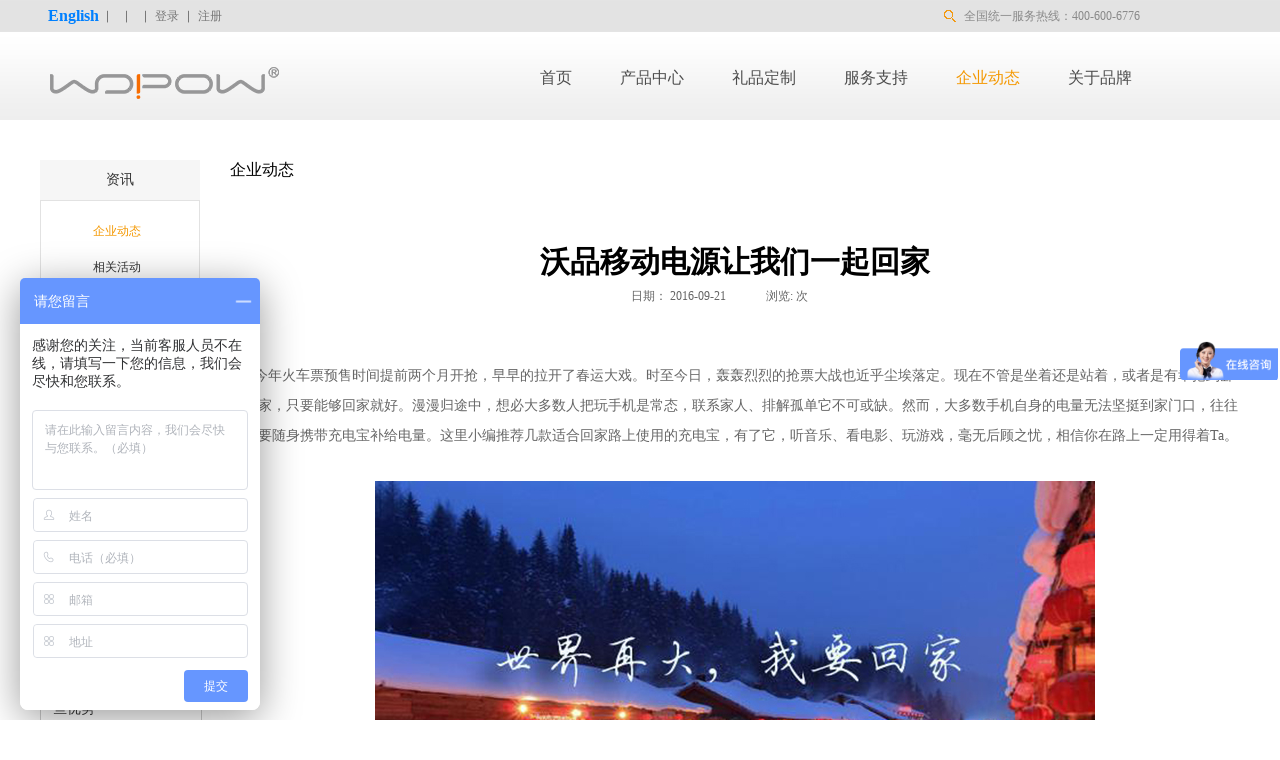

--- FILE ---
content_type: text/html;charset=utf-8
request_url: http://www.wopow.com/news_view.aspx?typeid=4&id=506&fid=t2:4:2
body_size: 11200
content:
<!DOCTYPE HTML PUBLIC "-//W3C//DTD HTML 4.01 Transitional//EN" "http://www.w3c.org/TR/1999/REC-html401-19991224/loose.dtd">


<html lang="zh-cn" xmlns="http://www.w3.org/1999/xhtml">
<head><title>
	沃品移动电源让我们一起回家 - 移动电源礼品定制 - 深圳市沃品科技有限公司
</title><meta name="keywords" content="沃品移动电源让我们一起回家,深圳市沃品科技有限公司"/><meta name="description" content="       今年火车票预售时间提前两个月开抢，早早的拉开了春运大戏。时至今日，轰轰烈烈的抢票大战也近乎尘埃落定。现在不管是坐着还是站着，或者是有幸抢到卧铺回家，只要能够回家就好。漫漫归途中，想必大多数人把玩手机是常态，联系家人、排解孤单它不可或缺。然而，大多数手机自身的电量无法坚挺到家门口，往往你需..."/><meta content="text/html; charset=utf-8" http-equiv="Content-Type" /><link id="css__news_view" rel="stylesheet" type="text/css" href="https://0.rc.xiniu.com/g3/M00/04/BE/CgAH6F24ctWAPP1BAABRUxoPJzY079.css?d=20191030010733" /><link rel="bookmark" href="/Images/logo.ico" /><link rel="shortcut icon" href="/Images/logo.ico" />
	
	<script type="text/javascript" > var _jtime=new Date();function jqload(){window.jLoad=new Date()-_jtime;}function jqerror(){window.jLoad=-1;}</script>
	<script type="text/javascript" src="https://1.rc.xiniu.com/js/jq/jqueryV173.js" onload="jqload()" onerror ="jqerror()" id ="jquery"></script>
	<script type="text/javascript" src="https://1.rc.xiniu.com/js/pb/1/Public.js"></script>	
	<script type="text/javascript" src="https://1.rc.xiniu.com/js/tl/swfobject_modified.js"></script>
	<script type="text/javascript" src="https://1.rc.xiniu.com/js/tl/swfobject.js"></script>
	 
</head>
<body class="news_view_body">
<form method="get" id="form1" name="form1" NavigateId="2" data-pid="02182182180145218210211210218014501982102080" data-mid="02080145218210211210218014501982102080">
<div class="aspNetHidden">
<input type="hidden" name="__VIEWSTATE" id="__VIEWSTATE" value="" />
</div>

        <div id="ea_h">
            <div class="top">
                <div class="t_t">

                    <div id="t_name" class="t_name">
                        <span name="_t_name1|" >全国统一服务热线：400-600-6776</span>
                        
                    </div>


                    <div id="xn_h_11_wrap" class="xn_h_11_wrap">
                        
                            <div class="xn_h_11_Search">
                                <div class="xn_h_11_Search_lb">
                                    <div class="xn_h_11_Search_img">
                                    </div>
                                    <div class="xn_h_11_Search_HVbox">
                                        <table cellspacing="0" cellpadding="0"  border="0"><tr>
<td>
<input name="xn_h_11_Search$tbSearch" type="text" value="搜索WOPOW产品" id="xn_h_11_Search_tbSearch" class="xn_h_11_Search_text" DefaultText="搜索WOPOW产品" onmousedown="if(this.value == &#39;搜索WOPOW产品&#39;){this.value = &#39;&#39;;}" onkeyup="ShoveEIMS3_OnKeyPress(event, &#39;img_xn_h_11_Search&#39;)" onkeydown="ShoveEIMS3_OnKeyDown(event)" onblur="if(this.value == &#39;&#39; || this.value == &#39;搜索WOPOW产品&#39;){this.value = &#39;搜索WOPOW产品&#39;;}" /></td>
<td><img id="img_xn_h_11_Search" border="0" src="https://0.rc.xiniu.com/g1/M00/69/C5/CgAGTFgQRt2AJgbgAABH8HcF5PE126.png" alt="深圳市沃品科技有限公司" LevelOneType="2" onclick="ShoveEIMS3_Transf(this,'search.aspx','xn_h_11_Search_tbSearch','xn_h_11_Search', true)" style="cursor:pointer;" /></td>
</tr></table>
<script type='text/javascript'>document.getElementById("xn_h_11_Search_tbSearch").onkeydown=function(event){ var e=event || window.Event; if(e.keyCode==13){ e.returnValue = false;if(e.preventDefault){ e.preventDefault(); }}}</script>

                                    </div>
                                </div>
                            </div>
                        
                    
                    </div>


                    <div class="top_link">  <a rel="nofollow" href="http://en.wopow.com/en"><span name="_top_link|" ><b><font size="3">English</font></b></span></a>
                    </div>


                    <div id="xn_h_12_wrap" class="xn_h_12_wrap">
                        
                         
                            <div id="EIMS_C_40000_Panel">
                                <ul id="EIMS_C_40000_Normall" class="xn_h_12_redlogin">
                                    <li id="EIMS_C_40000_normallName" class="xn_h_12_rlname"></li>
                                    <li id="EIMS_C_40000_normallName1" class="xn_h_12_rlname1"></li>
                                    <li class="xn_h_12_rllogin"><a href="login.aspx" rel="nofollow">登录</a></li>
                                    <li class="xn_h_12_rlreg"><a href="reg.aspx"rel="nofollow">注册</a></li>
                                </ul>
                                <ul id="EIMS_C_40000_Logined" class="xn_h_12_onlogin" style="display: none">
                                    <li class="xn_h_12_olwel"><span name="_onlogin1"> 欢迎您，</span></li>
                                    <li class="xn_h_12_olname"><span id="EIMS_C_40000_loginedName"></span></li>
                                    <li class="xn_h_12_oltc"><a id="EIMS_C_40000_loginout" href="javascript:void(0)">退出</a></li>
                                </ul> 
                            </div>
                            
                        
                        
                    </div>


                    <div id="t_logo" class="t_logo"> 
                        
                        <div id="ea_l"><h1><a href="/" target="_self"><img alt="流氓兔移动电源-深圳市沃品科技有限公司" src="https://0.rc.xiniu.com/g3/M00/02/E6/CgAH512yxlKAKDSdAAAPVHTI1AM582.png" /></a></h1></div>
                         
                        
                    </div>


                <div id="xn_h_30_wrap" class="xn_h_30_wrap">
                    
                    <div class="xn_h_30_inner">
                        <ul class="xn_h_30_cul">
                        
                            <li class="xn_h_30_cli">
                                <span class="xn_h_30_cname">
                                    <a href='products.aspx?TypeId=12&fid=t3:12:3'>移动电源系列</a>
                                </span>
                                <div id="xn_h_30_cont" class="xn_h_30_cont">
                                    <ul id="xn_h_30_ul" class="xn_h_30_ul">
                                    
                                    </ul>
                                </div>
                            </li>
                            
                            <li class="xn_h_30_cli">
                                <span class="xn_h_30_cname">
                                    <a href='products.aspx?TypeId=13&fid=t3:13:3'>充电器系列</a>
                                </span>
                                <div id="xn_h_30_cont" class="xn_h_30_cont">
                                    <ul id="xn_h_30_ul" class="xn_h_30_ul">
                                    
                                    </ul>
                                </div>
                            </li>
                            
                            <li class="xn_h_30_cli">
                                <span class="xn_h_30_cname">
                                    <a href='products.aspx?TypeId=11&fid=t3:11:3'>数据线系列</a>
                                </span>
                                <div id="xn_h_30_cont" class="xn_h_30_cont">
                                    <ul id="xn_h_30_ul" class="xn_h_30_ul">
                                    
                                    </ul>
                                </div>
                            </li>
                            
                            <li class="xn_h_30_cli">
                                <span class="xn_h_30_cname">
                                    <a href='products.aspx?TypeId=66&fid=t3:66:3'>耳机系列</a>
                                </span>
                                <div id="xn_h_30_cont" class="xn_h_30_cont">
                                    <ul id="xn_h_30_ul" class="xn_h_30_ul">
                                    
                                    </ul>
                                </div>
                            </li>
                            
                            <li class="xn_h_30_cli">
                                <span class="xn_h_30_cname">
                                    <a href='products.aspx?TypeId=65&fid=t3:65:3'>手机内置电池</a>
                                </span>
                                <div id="xn_h_30_cont" class="xn_h_30_cont">
                                    <ul id="xn_h_30_ul" class="xn_h_30_ul">
                                    
                                    </ul>
                                </div>
                            </li>
                            
                            <li class="xn_h_30_cli">
                                <span class="xn_h_30_cname">
                                    <a href='products.aspx?TypeId=67&fid=t3:67:3'>其他配件</a>
                                </span>
                                <div id="xn_h_30_cont" class="xn_h_30_cont">
                                    <ul id="xn_h_30_ul" class="xn_h_30_ul">
                                    
                                    </ul>
                                </div>
                            </li>
                            
                            <li class="xn_h_30_cli">
                                <span class="xn_h_30_cname">
                                    <a href='products.aspx?TypeId=10&fid=t3:10:3'>新品推荐</a>
                                </span>
                                <div id="xn_h_30_cont" class="xn_h_30_cont">
                                    <ul id="xn_h_30_ul" class="xn_h_30_ul">
                                    
                                    </ul>
                                </div>
                            </li>
                            
                        </ul>
                    </div>
                    
                    
                </div>

</div>
                
                <div id="ea_n">

                    <div id="xn_n_14_wrap" class="xn_n_14_wrap">
                    	
                        <div class="xn_n_14_wrap_main">
                            <ul id="xn_n_14_VMenu1" class="type1Ul type1Ul_n000">
<li id="type1Li_n0" level=0 index=0 class="xn_n_14_wrap_menu1"><a href="/" target="_self" >首页</a></li>
<li id="type1Li_n3" level=0 data_id="3" type="n" index=1 class="xn_n_14_wrap_menu1">
<a href="pro.aspx?FId=n3:3:3" target="_self"><span name="xn_n_14_VMenu1946076822|T_Navigates|Id|3|Name">产品中心</span></a><ul id="type1Ul_t301" style="display:none" class="type1Ul type1Ul_t301">
<li id="type1Li_t301_1" data_id="3_12" class="xn_n_14_wrap_menu2" type="t" index=1 level=1><a href="products.aspx?TypeId=12&FId=t3:12:3" target="_self"><span name="xn_n_14_VMenu11617763449|T_ProductTypes|Id|12|Name">移动电源系列</span></a>
</li>
<li id="type1Li_t301_2" data_id="3_13" class="xn_n_14_wrap_menu2" type="t" index=2 level=1><a href="products.aspx?TypeId=13&FId=t3:13:3" target="_self"><span name="xn_n_14_VMenu1472213215|T_ProductTypes|Id|13|Name">充电器系列</span></a>
</li>
<li id="type1Li_t301_3" data_id="3_11" class="xn_n_14_wrap_menu2" type="t" index=3 level=1><a href="products.aspx?TypeId=11&FId=t3:11:3" target="_self"><span name="xn_n_14_VMenu12109965632|T_ProductTypes|Id|11|Name">数据线系列</span></a>
</li>
<li id="type1Li_t301_4" data_id="3_66" class="xn_n_14_wrap_menu2" type="t" index=4 level=1><a href="products.aspx?TypeId=66&FId=t3:66:3" target="_self"><span name="xn_n_14_VMenu11110523136|T_ProductTypes|Id|66|Name">耳机系列</span></a>
</li>
<li id="type1Li_t301_5" data_id="3_65" class="xn_n_14_wrap_menu2" type="t" index=5 level=1><a href="products.aspx?TypeId=65&FId=t3:65:3" target="_self"><span name="xn_n_14_VMenu1385967866|T_ProductTypes|Id|65|Name">手机内置电池</span></a>
</li>
<li id="type1Li_t301_6" data_id="3_67" class="xn_n_14_wrap_menu2" type="t" index=6 level=1><a href="products.aspx?TypeId=67&FId=t3:67:3" target="_self"><span name="xn_n_14_VMenu180597287|T_ProductTypes|Id|67|Name">其他配件</span></a>
</li>
<li id="type1Li_t301_7" data_id="3_10" class="xn_n_14_wrap_menu2" type="t" index=7 level=1><a href="products.aspx?TypeId=10&FId=t3:10:3" target="_self"><span name="xn_n_14_VMenu146412365|T_ProductTypes|Id|10|Name">新品推荐</span></a>
</li>
</ul>
</li>
<li id="type1Li_n7" level=0 data_id="7" type="n" index=2 class="xn_n_14_wrap_menu1">
<a href="contact.aspx?TypeId=118&FId=t7:118:7" rel="nofollow" target="_self"><span name="xn_n_14_VMenu11151254592|T_Navigates|Id|7|Name">礼品定制</span></a><ul id="type1Ul_t701" style="display:none" class="type1Ul type1Ul_t701">
<li id="type1Li_t701_1" data_id="7_118" class="xn_n_14_wrap_menu2" type="t" index=1 level=1><a href="contact.aspx?TypeId=118&FId=t7:118:7" rel="nofollow" target="_self"><span name="xn_n_14_VMenu1266464166|T_NewsTypes|Id|118|Name">定制类别</span></a>
</li>
<li id="type1Li_t701_2" data_id="7_13" class="xn_n_14_wrap_menu2" type="t" index=2 level=1><a href="contact.aspx?TypeId=13&FId=t7:13:7" rel="nofollow" target="_self"><span name="xn_n_14_VMenu11561667066|T_NewsTypes|Id|13|Name">定制流程</span></a>
</li>
<li id="type1Li_t701_3" data_id="7_149" class="xn_n_14_wrap_menu2" type="t" index=3 level=1><a href="contact.aspx?TypeId=149&FId=t7:149:7" rel="nofollow" target="_self"><span name="xn_n_14_VMenu171047010|T_NewsTypes|Id|149|Name">代理加盟</span></a>
</li>
<li id="type1Li_t701_4" data_id="7_150" class="xn_n_14_wrap_menu2" type="t" index=4 level=1><a href="feedback.aspx" rel="nofollow" target="_self"><span name="xn_n_14_VMenu1248728682|T_NewsTypes|Id|150|Name">申请代理</span></a>
</li>
</ul>
</li>
<li id="type1Li_n30" level=0 data_id="30" type="n" index=3 class="xn_n_14_wrap_menu1">
<a href="help.aspx?TypeId=72&Id=363&FId=t30:72:30" rel="nofollow" target="_self"><span name="xn_n_14_VMenu1939147220|T_Navigates|Id|30|Name">服务支持</span></a><ul id="type1Ul_t3001" style="display:none" class="type1Ul type1Ul_t3001">
<li id="type1Li_t3001_1" data_id="30_78" class="xn_n_14_wrap_menu2" type="t" index=1 level=1><a href="news.aspx?TypeId=78&FId=t30:78:30" target="_self"><span name="xn_n_14_VMenu11658873268|T_NewsTypes|Id|78|Name">推荐产品</span></a>
</li>
<li id="type1Li_t3001_2" data_id="30_152" class="xn_n_14_wrap_menu2" type="t" index=2 level=1><a href="help.aspx?TypeId=152&Id=1142&FId=t30:152:30" rel="nofollow" target="_self"><span name="xn_n_14_VMenu11858765886|T_NewsTypes|Id|152|Name">防伪查询</span></a>
</li>
<li id="type1Li_t3001_3" data_id="30_151" class="xn_n_14_wrap_menu2" type="t" index=3 level=1><a href="help.aspx?TypeId=151&Id=363&FId=t30:151:30" rel="nofollow" target="_self"><span name="xn_n_14_VMenu11000491764|T_NewsTypes|Id|151|Name">售后服务</span></a>
</li>
<li id="type1Li_t3001_4" data_id="30_76" class="xn_n_14_wrap_menu2" type="t" index=4 level=1><a href="news.aspx?TypeId=76&FId=t30:76:30" target="_self"><span name="xn_n_14_VMenu1590806226|T_NewsTypes|Id|76|Name">在线购买</span></a>
</li>
<li id="type1Li_t3001_5" data_id="30_72" class="xn_n_14_wrap_menu2" type="t" index=5 level=1><a href="news.aspx?TypeId=72&FId=t30:72:30" target="_self"><span name="xn_n_14_VMenu12124707549|T_NewsTypes|Id|72|Name">服务</span></a>
</li>
<li id="type1Li_t3001_6" data_id="30_77" class="xn_n_14_wrap_menu2" type="t" index=6 level=1><a href="news.aspx?TypeId=77&FId=t30:77:30" target="_self"><span name="xn_n_14_VMenu11101812312|T_NewsTypes|Id|77|Name">WOPOW</span></a>
</li>
</ul>
</li>
<li id="type1Li_n2" level=0 data_id="2" type="n" index=4 class="xn_n_14_wrap_menu1">
<a href="news.aspx?FId=t2:2:2" target="_self"><span name="xn_n_14_VMenu11126082565|T_Navigates|Id|2|Name">企业动态</span></a><ul id="type1Ul_t201" style="display:none" class="type1Ul type1Ul_t201">
<li id="type1Li_t201_1" data_id="2_4" class="xn_n_14_wrap_menu2" type="t" index=1 level=1><a href="news.aspx?TypeId=4&FId=t2:4:2" target="_self"><span name="xn_n_14_VMenu1523719165|T_NewsTypes|Id|4|Name">企业动态</span></a>
</li>
<li id="type1Li_t201_2" data_id="2_5" class="xn_n_14_wrap_menu2" type="t" index=2 level=1><a href="news.aspx?TypeId=5&FId=t2:5:2" target="_self"><span name="xn_n_14_VMenu1278369152|T_NewsTypes|Id|5|Name">相关活动</span></a>
</li>
<li id="type1Li_t201_3" data_id="2_28" class="xn_n_14_wrap_menu2" type="t" index=3 level=1><a href="news.aspx?TypeId=28&FId=t2:28:2" target="_self"><span name="xn_n_14_VMenu1445834112|T_NewsTypes|Id|28|Name">产品介绍</span></a>
</li>
<li id="type1Li_t201_4" data_id="2_140" class="xn_n_14_wrap_menu2" type="t" index=4 level=1><a href="news.aspx?TypeId=140&FId=t2:140:2" target="_self"><span name="xn_n_14_VMenu1888859414|T_NewsTypes|Id|140|Name">网友试用</span></a>
</li>
<li id="type1Li_t201_5" data_id="2_142" class="xn_n_14_wrap_menu2" type="t" index=5 level=1><a href="news.aspx?TypeId=142&FId=t2:142:2" target="_self"><span name="xn_n_14_VMenu11677699571|T_NewsTypes|Id|142|Name">行业知识</span></a>
</li>
</ul>
</li>
<li id="type1Li_n1" level=0 data_id="1" type="n" index=5 class="xn_n_14_wrap_menu1">
<a href="about.aspx?TypeId=127&FId=t1:127:1" rel="nofollow" target="_self"><span name="xn_n_14_VMenu11488563084|T_Navigates|Id|1|Name">关于品牌</span></a><ul id="type1Ul_t101" style="display:none" class="type1Ul type1Ul_t101">
<li id="type1Li_t101_1" data_id="1_127" class="xn_n_14_wrap_menu2" type="t" index=1 level=1><a href="about.aspx?TypeId=127&FId=t1:127:1" rel="nofollow" target="_self"><span name="xn_n_14_VMenu11788335085|T_NewsTypes|Id|127|Name">企业介绍</span></a>
</li>
<li id="type1Li_t101_2" data_id="1_126" class="xn_n_14_wrap_menu2" type="t" index=2 level=1><a href="about.aspx?TypeId=126&FId=t1:126:1" rel="nofollow" target="_self"><span name="xn_n_14_VMenu11211365586|T_NewsTypes|Id|126|Name">品牌文化</span></a>
</li>
<li id="type1Li_t101_3" data_id="1_125" class="xn_n_14_wrap_menu2" type="t" index=3 level=1><a href="about.aspx?TypeId=125&FId=t1:125:1" rel="nofollow" target="_self"><span name="xn_n_14_VMenu1268025616|T_NewsTypes|Id|125|Name">品牌历程</span></a>
</li>
<li id="type1Li_t101_4" data_id="1_135" class="xn_n_14_wrap_menu2" type="t" index=4 level=1><a href="about.aspx?TypeId=135&FId=t1:135:1" rel="nofollow" target="_self"><span name="xn_n_14_VMenu1395711866|T_NewsTypes|Id|135|Name">联系我们</span></a>
</li>
</ul>
</li>
</ul>
<script type="text/javascript">var xn_n_14_VMenu1={normal:{class1:'xn_n_14_wrap_menu1',class2:'xn_n_14_wrap_menu2',class3:'xn_n_14_wrap_menu3',class4:'xn_n_14_wrap_menu4',class5:'xn_n_14_wrap_menu5',class6:'xn_n_14_wrap_menu6'},visited:{class1:'xn_n_14_wrap_menu1_2',class2:'xn_n_14_wrap_menu2_2',class3:'xn_n_14_wrap_menu3_2',class4:'xn_n_14_wrap_menu4_2',class5:'xn_n_14_wrap_menu5_2',class6:'xn_n_14_wrap_menu6_2',class6:'xn_n_14_wrap_menu6_2'},home:{defaultClass:'xn_n_14_wrap_menu1',visitedClass:'xn_n_14_wrap_menu1_2'},content:{defaultClass:'',visitedClass:'',focusClass:''},focus:{class1:'xn_n_14_wrap_menu1_cur',class2:'xn_n_14_wrap_menu2_cur',class3:'xn_n_14_wrap_menu3_cur',class4:'xn_n_14_wrap_menu4_cur',class5:'xn_n_14_wrap_menu5_cur',class6:'xn_n_14_wrap_menu6_cur'},beforeTag:{packUpClass:'',packDownClass:''},expendEffect:1,aniEffect:3,fIdParam:'FId',topUlId:'xn_n_14_VMenu1',homeLiId:'type1Li_n0'};xn_n_14_VMenu1.menu=new BaseControlMenu();xn_n_14_VMenu1.menu.Init('xn_n_14_VMenu1',xn_n_14_VMenu1);xn_n_14_VMenu1.menu.InitMenu('type1Ul_n000',xn_n_14_VMenu1);</script>
                        </div>
                    	
                        
                    </div>

</div>
                
            </div>
        </div>
        
  
<div id="ea_ba"></div>

  
        <div id="ea_c">
            <div class="n_main">
                <div class="n_content">
                    <div class="n_content_left">

                    <div class="about_left">
                        <span name="_about_left|"><p>资讯</p></span>
                    </div>


                        <div id="n_content_left_cnt" class="n_content_left_cnt">
                            <ul id="ShoveWebControl_VMenu2" class="left_typeUl left_typeUl_n000" style="display:none">
<ul id="left_typeUl_t200" class="left_typeUl left_typeUl_t200">
<li id="left_typeLi_t200_1" data_id="2_4" class="left_menu1" type="t" index=1 level=0><a href="news.aspx?TypeId=4&FId=t2:4:2" target="_self"><span name="ShoveWebControl_VMenu2391352493|T_NewsTypes|Id|4|Name">企业动态</span></a>
</li>
<li id="left_typeLi_t200_2" data_id="2_5" class="left_menu1" type="t" index=2 level=0><a href="news.aspx?TypeId=5&FId=t2:5:2" target="_self"><span name="ShoveWebControl_VMenu21423437732|T_NewsTypes|Id|5|Name">相关活动</span></a>
</li>
<li id="left_typeLi_t200_3" data_id="2_28" class="left_menu1" type="t" index=3 level=0><a href="news.aspx?TypeId=28&FId=t2:28:2" target="_self"><span name="ShoveWebControl_VMenu2524777540|T_NewsTypes|Id|28|Name">产品介绍</span></a>
</li>
<li id="left_typeLi_t200_4" data_id="2_140" class="left_menu1" type="t" index=4 level=0><a href="news.aspx?TypeId=140&FId=t2:140:2" target="_self"><span name="ShoveWebControl_VMenu21565620485|T_NewsTypes|Id|140|Name">网友试用</span></a>
</li>
<li id="left_typeLi_t200_5" data_id="2_142" class="left_menu1" type="t" index=5 level=0><a href="news.aspx?TypeId=142&FId=t2:142:2" target="_self"><span name="ShoveWebControl_VMenu22113943479|T_NewsTypes|Id|142|Name">行业知识</span></a>
</li>
</ul>
</ul>
<script type="text/javascript">var ShoveWebControl_VMenu2={normal:{class1:'left_menu1',class2:'left_menu2',class3:'left_menu3',class4:'left_menu4',class5:'left_menu5',class6:'left_menu6'},visited:{class1:'left_menu1_2',class2:'left_menu2_2',class3:'left_menu3_2',class4:'left_menu4_2',class5:'left_menu5_2',class6:'left_menu6_2',class6:'left_menu6_2'},home:{defaultClass:'nav_menu1',visitedClass:'nav_menu1_2'},content:{defaultClass:'',visitedClass:'',focusClass:''},focus:{class1:'left_menu1_cur',class2:'left_menu2_cur',class3:'left_menu3_cur',class4:'left_menu4_cur',class5:'left_menu5_cur',class6:'left_menu6_cur'},beforeTag:{packUpClass:'',packDownClass:''},expendEffect:1,aniEffect:2,fIdParam:'FId',topUlId:'ShoveWebControl_VMenu2'};ShoveWebControl_VMenu2.menu=new BaseControlMenu();ShoveWebControl_VMenu2.menu.Init('ShoveWebControl_VMenu2',ShoveWebControl_VMenu2);;</script>
							
                        </div>


  
                          <div id="xn_c_1_newswrap" class="xn_c_1_newswrap">
                              <div class="xn_c_1_tName" id="xn_c_1_tName">
                                  
                                      <span class="xn_c_1_tCName" name="_1_tCName">相关推荐</span>
                                  
                                  
                                      <span class="xn_c_1_tDashed" name="_1_tDashed">/</span>
                                  
                                  
                                      <span class="xn_c_1_tEName" name="_1_tEName">HOT NEWS</span>
                                  
                              </div>
                              <ul class="xn_c_1_content">
                                  
                                          <li class="xn_c_1_items">
                                              <div class="xn_c_1_title">
                                                  <a title='音乐不设线，运动不受限' href='news_view.aspx?TypeId=28&Id=1133&Fid=t2:28:2' target="_blank">音乐不设线，运动不受限</a>
                                              </div>
                                              <div class="xn_c_1_ptime">
                                                      <span class="xn_c_news_1_newsYear">
                                                          <span id='xn_c_1_Data_xn_c_news_1_newsYear_0'>2019</span>
                                                      </span>
                                                      <span class="xn_c_news_1_newsLine1">-</span>
                                                      <span class="xn_c_news_1_newsMonth">
                                                          <span id='xn_c_1_Data_xn_c_news_1_newsMonth_0'>09</span>
                                                          </span>
                                                      <span class="xn_c_news_1_newsLine2">-</span>
                                                      <span class="xn_c_news_1_newsDay">
                                                          <span id='xn_c_1_Data_xn_c_news_1_newsDay_0'>02</span>
                                                      </span>
                                                  </div>
                                          </li>
                                      
                                          <li class="xn_c_1_items">
                                              <div class="xn_c_1_title">
                                                  <a title='定做手机数据线时厂家要和客户沟通哪些事情？' href='news_view.aspx?TypeId=142&Id=1132&Fid=t2:142:2' target="_blank">定做手机数据线时厂家要和客户沟通哪些事情？</a>
                                              </div>
                                              <div class="xn_c_1_ptime">
                                                      <span class="xn_c_news_1_newsYear">
                                                          <span id='xn_c_1_Data_xn_c_news_1_newsYear_1'>2019</span>
                                                      </span>
                                                      <span class="xn_c_news_1_newsLine1">-</span>
                                                      <span class="xn_c_news_1_newsMonth">
                                                          <span id='xn_c_1_Data_xn_c_news_1_newsMonth_1'>08</span>
                                                          </span>
                                                      <span class="xn_c_news_1_newsLine2">-</span>
                                                      <span class="xn_c_news_1_newsDay">
                                                          <span id='xn_c_1_Data_xn_c_news_1_newsDay_1'>31</span>
                                                      </span>
                                                  </div>
                                          </li>
                                      
                                          <li class="xn_c_1_items">
                                              <div class="xn_c_1_title">
                                                  <a title='手游专用电池具有哪些优势' href='news_view.aspx?TypeId=142&Id=1131&Fid=t2:142:2' target="_blank">手游专用电池具有哪些优势</a>
                                              </div>
                                              <div class="xn_c_1_ptime">
                                                      <span class="xn_c_news_1_newsYear">
                                                          <span id='xn_c_1_Data_xn_c_news_1_newsYear_2'>2019</span>
                                                      </span>
                                                      <span class="xn_c_news_1_newsLine1">-</span>
                                                      <span class="xn_c_news_1_newsMonth">
                                                          <span id='xn_c_1_Data_xn_c_news_1_newsMonth_2'>08</span>
                                                          </span>
                                                      <span class="xn_c_news_1_newsLine2">-</span>
                                                      <span class="xn_c_news_1_newsDay">
                                                          <span id='xn_c_1_Data_xn_c_news_1_newsDay_2'>31</span>
                                                      </span>
                                                  </div>
                                          </li>
                                      
                                          <li class="xn_c_1_items">
                                              <div class="xn_c_1_title">
                                                  <a title='手游专用电池为什么被资深手游者所青睐' href='news_view.aspx?TypeId=142&Id=1130&Fid=t2:142:2' target="_blank">手游专用电池为什么被资深手游者所青睐</a>
                                              </div>
                                              <div class="xn_c_1_ptime">
                                                      <span class="xn_c_news_1_newsYear">
                                                          <span id='xn_c_1_Data_xn_c_news_1_newsYear_3'>2019</span>
                                                      </span>
                                                      <span class="xn_c_news_1_newsLine1">-</span>
                                                      <span class="xn_c_news_1_newsMonth">
                                                          <span id='xn_c_1_Data_xn_c_news_1_newsMonth_3'>08</span>
                                                          </span>
                                                      <span class="xn_c_news_1_newsLine2">-</span>
                                                      <span class="xn_c_news_1_newsDay">
                                                          <span id='xn_c_1_Data_xn_c_news_1_newsDay_3'>31</span>
                                                      </span>
                                                  </div>
                                          </li>
                                      
                                          <li class="xn_c_1_items">
                                              <div class="xn_c_1_title">
                                                  <a title='选择第三方苹果电池，到底值不值？' href='news_view.aspx?TypeId=142&Id=1129&Fid=t2:142:2' target="_blank">选择第三方苹果电池，到底值不值？</a>
                                              </div>
                                              <div class="xn_c_1_ptime">
                                                      <span class="xn_c_news_1_newsYear">
                                                          <span id='xn_c_1_Data_xn_c_news_1_newsYear_4'>2019</span>
                                                      </span>
                                                      <span class="xn_c_news_1_newsLine1">-</span>
                                                      <span class="xn_c_news_1_newsMonth">
                                                          <span id='xn_c_1_Data_xn_c_news_1_newsMonth_4'>08</span>
                                                          </span>
                                                      <span class="xn_c_news_1_newsLine2">-</span>
                                                      <span class="xn_c_news_1_newsDay">
                                                          <span id='xn_c_1_Data_xn_c_news_1_newsDay_4'>16</span>
                                                      </span>
                                                  </div>
                                          </li>
                                      
                                          <li class="xn_c_1_items">
                                              <div class="xn_c_1_title">
                                                  <a title='不管家用外出，一款好的移动电源都十分必要' href='news_view.aspx?TypeId=142&Id=1128&Fid=t2:142:2' target="_blank">不管家用外出，一款好的移动电源都十分必要</a>
                                              </div>
                                              <div class="xn_c_1_ptime">
                                                      <span class="xn_c_news_1_newsYear">
                                                          <span id='xn_c_1_Data_xn_c_news_1_newsYear_5'>2019</span>
                                                      </span>
                                                      <span class="xn_c_news_1_newsLine1">-</span>
                                                      <span class="xn_c_news_1_newsMonth">
                                                          <span id='xn_c_1_Data_xn_c_news_1_newsMonth_5'>08</span>
                                                          </span>
                                                      <span class="xn_c_news_1_newsLine2">-</span>
                                                      <span class="xn_c_news_1_newsDay">
                                                          <span id='xn_c_1_Data_xn_c_news_1_newsDay_5'>15</span>
                                                      </span>
                                                  </div>
                                          </li>
                                      
                              </ul>

                          </div>
  




</div>
                    <div class="n_content_right">
                        <div class="n_content_right_name">

                            <div id="n_content_right_name_l" class="n_content_right_name_l">
                                <span class="n_content_right_name_l1">
                                    
                                    <span name="16">News</span>
                                    
                                </span>                               
                                <span class="n_content_right_name_l2">
                                    
                                    <span name="typename1" class="typename1">
                                        <span id='ShoveWebControl_Text1'>企业动态</span>  
                                    </span>   
                                              
                                </span>                
								
                            </div>

</div>
                        <div class="n_content_right_m">

<div id="news_view_head" class="news_view_head">
    <div class="news_view_title">
        <h1 style="font-size: inherit;"><span id='ShoveWebControl_Text2'>沃品移动电源让我们一起回家</span></h1>
    </div>
    <div class="news_view_date">
        <span class="news_view_date1">日期：</span>
        <span id='ShoveWebControl_Text3'>2016-09-21</span>
    </div>
    <div class="news_view_click">
        <span class="news_view_date1">浏览:</span>
        <span id='ShoveWebControl_Text5'>355</span><script type='text/javascript'>var cvc=$('#ShoveWebControl_Text5');cvc.hide();AjaxMethod('Common','UpdateClickCount',{field:'ClickCount',nid:-1,tid:10010,id:506},function(data){cvc.text(data);cvc.show();});</script>次
    </div>
    
</div>


<div id="news_view" class="news_view">
    <span id='ShoveWebControl_Text4'><p> </p><p>      今年火车票预售时间提前两个月开抢，早早的拉开了春运大戏。时至今日，轰轰烈烈的抢票大战也近乎尘埃落定。现在不管是坐着还是站着，或者是有幸抢到卧铺回家，只要能够回家就好。漫漫归途中，想必大多数人把玩手机是常态，联系家人、排解孤单它不可或缺。然而，大多数手机自身的电量无法坚挺到家门口，往往你需要随身携带充电宝补给电量。这里小编推荐几款适合回家路上使用的充电宝，有了它，听音乐、看电影、玩游戏，毫无后顾之忧，相信你在路上一定用得着Ta。</p><p style="text-align: center;"><br/><img title="沃品移动电源让我们一起回家" style="max-width: 100%;" alt="沃品移动电源让我们一起回家" src="https://0.rc.xiniu.com/g1/M00/5C/54/CgAGTFfh7teACOHgAALVVhRqEtw921.jpg"/> </p><p><br/> 　　<strong>【WIFI充电宝 娱乐王PG005】</strong> </p><p>	　　如果用一个特质鲜明的词定义<a style="color: rgb(0, 0, 0); text-decoration: underline;" href="http://www.wopow.com/prod_view.aspx?TypeId=12&Id=201" target="_self"><span style="color: rgb(0, 0, 0);"><strong>沃品PG005</strong></span></a>，那就是“跨界”。Ta不仅仅是一款拥有5200mAh锂电芯的充电宝，而且是一款支持无线路由、无线存储、读卡器多种功能的复合型电子利器，横跨电源、路由、存储三大领域。</p><p>	　　·手机流量不够?欠费停机?那都不是个事，插上3G上网卡，Ta随即发射WIFI信号，上网触手可得。</p><p>	　　·回家路程太远?旅途信号不好?没关系，统统连上Ta，U盘和存储卡上的电影、音乐可高速上传下载齐分享，再也不怕孤单。</p><p>	　　·电影看完了?音乐听燥了?肿么办，一起连上Ta，组建小型局域网，开展小组游戏，有Ta在，乐趣在。</p><p style="text-align: center;"><br/><img title="沃品移动电源让我们一起回家" style="max-width: 100%;" alt="沃品移动电源让我们一起回家" src="https://0.rc.xiniu.com/g1/M00/5C/54/CgAGTFfh7tmAQOjZAAVg5aJ7GGw966.jpg"/> </p><p><br/> 　　<strong>【精致旅程 时尚之星PD504】</strong> </p><p>	　　<a style="color: rgb(0, 0, 0); text-decoration: underline;" href="http://www.wopow.com/prod_view.aspx?TypeId=12&Id=368" target="_self"><span style="color: rgb(0, 0, 0);"><strong>沃品PD504</strong></span></a>秉承家族的一贯风格，独家设计，选料上乘，做工精良。Ta配有一颗宝石蓝圆形指示灯，视觉感受上很清新，触感极为柔滑。在产品工程设计上，Ta增加了更多的内核技术含量，具备过充、过放、过压、过流、过温、过功率、短路、漏电保护功能，有效保障您的使用安全。外观设计上精益求精，符合RCF人机工程学构造，优雅大气。对于每个力求精致旅程的人来说，Ta值得你拥有!</p><p style="text-align: left;"><br/></p><p style="text-align: center;"><img title="沃品移动电源让我们一起回家" style="max-width: 100%;" alt="沃品移动电源让我们一起回家" src="https://0.rc.xiniu.com/g1/M00/5C/54/CgAGTFfh7tuANtA3AAVZaYtsy-k394.jpg"/> </p><p style="text-align: left;"><br/>　　<strong>【从南到北 PD608全程助力续航】</strong> </p><p>	　　<a style="color: rgb(0, 0, 0); text-decoration: underline;" href="http://www.wopow.com/prod_view.aspx?TypeId=12&Id=210" target="_self"><span style="color: rgb(0, 0, 0);"><strong>沃品PD608</strong></span></a>不仅是国内唯一的铝合金+苹果陶瓷料强化版大容量移动电源(两万毫安级别)，也是国内唯一配置4枚全铜镀镍USB接口的移动电源，四枚USB输出接口分别为1A/1A/2.1A/2.4A(2.4A目前在国内是最高的输出流量)。回家路途遥远，没有一个足量的充电宝陪伴，手机饥肠辘辘也难以支撑到家，有了Ta再漫长的旅途也不会孤单寂寞。此外，沃品Ta可以支持四台设备(或4人)同时使用充电，手机、平板、数码设备一起搞定!</p><p style="text-align: center;"><img title="沃品移动电源让我们一起回家" style="max-width: 100%;" alt="沃品移动电源让我们一起回家" src="https://0.rc.xiniu.com/g1/M00/5C/54/CgAGTFfh7tyAJph9AARJpHBiZ1U017.jpg"/> </p><p><br/>　　安心回家路，沃品与您一路相伴!更多安心充电宝请进入产品中心查询。</p><p> </p><p> </p></span>
    <div class="news_view_cle1"></div>
    
</div>


<div id="news_view_sx" class="news_view_sx">
    
    <div id="EIMS_C_3_1_ShowInfo" style="COLOR: red"></div>
    <div id="EIMS_C_3_1_box_div">
        <span id="EIMS_C_3_1_Upli" class="EIMS_C_3_1_page">上一篇：
            <a href="/news_view.aspx?typeid=4&id=524&fid=t2:4:2" id="EIMS_C_3_1_Up" title="『岂止于薄』——沃品商务移动电源S8震撼上市（一）"><span id="EIMS_C_3_1_UpNew">『岂止于薄』——沃品商务移动电源S8震撼上市（一）</span></a></span>
        <span id="EIMS_C_3_1_Downli" class="EIMS_C_3_1_page">下一篇：<a href="/news_view.aspx?typeid=4&id=499&fid=t2:4:2" id="EIMS_C_3_1_Down" title="沃品移动电源礼品定制 个性之选"><span id="EIMS_C_3_1_DownNew">沃品移动电源礼品定制 个性之选</span></a> 
        </span>
    </div>
    
    
    
</div>

                            <div class="news_view_foot">
                            </div>
                        </div>
                    </div>
                    <div class="clear"></div>
                    
                    
                    
                    
                </div>
            </div>
        </div>
        
        <div id="ea_b">
            <div class="foot">
                <div class="foot_c">
                    
                        <div id="xn_f_33_wrap" class="xn_f_33_wrap">
                            
                            <div class="xn_f_33_headbox">
                                <span class="xn_f_33_cnName"> 
                                     
                                    <span name="_xn_f_33_cnName">Help center</span> 
                                      
                                </span> 
                                <span class="xn_f_33_onLine"> 
                                     
                                    <span name="_xn_f_33_onLine">/</span> 
                                     
                                </span> 
                                <span class="xn_f_33_enName"> 
                                     
                                    <span name="_xn_f_33_enName">帮助中心</span> 
                                      
                                </span>
                            </div>
                            <div class="xn_f_33_conbox">
                                <ul id="xn_f_33_conul" class="xn_f_33_conul">
                                    
                                            <li class="xn_f_33_conli">
                                                <dl class="xn_f_33_contype">
                                                    <dd class="xn_f_33_condd">
                                                        <span>推荐产品</span>
                                                    </dd>
                                                </dl>
                                                <dl class="xn_f_33_condl">
                                                    
                                                            <dd class="xn_f_33_condd">
                                                                <a rel="nofollow" href='http://www.wopow.com/products.aspx?TypeId=10&fid=t' target="_blank">MAX精品系列</a>
                                                            </dd>
                                                        
                                                            <dd class="xn_f_33_condd">
                                                                <a rel="nofollow" href='http://www.wopow.com/products.aspx?TypeId=66&FId=t' target="_blank">耳机系列</a>
                                                            </dd>
                                                        
                                                            <dd class="xn_f_33_condd">
                                                                <a rel="nofollow" href='prod_view.aspx?TypeId=65&Id=805&FId=t3:65:3' target="_blank">苹果火狐系列</a>
                                                            </dd>
                                                        
                                                </dl>
                                            </li>
                                        
                                            <li class="xn_f_33_conli">
                                                <dl class="xn_f_33_contype">
                                                    <dd class="xn_f_33_condd">
                                                        <span>在线购买</span>
                                                    </dd>
                                                </dl>
                                                <dl class="xn_f_33_condl">
                                                    
                                                            <dd class="xn_f_33_condd">
                                                                <a rel="nofollow" href='https://szwopow.1688.com/' target="_blank">阿里巴巴</a>
                                                            </dd>
                                                        
                                                            <dd class="xn_f_33_condd">
                                                                <a rel="nofollow" href='https://wopow.taobao.com' target="_blank">淘宝</a>
                                                            </dd>
                                                        
                                                            <dd class="xn_f_33_condd">
                                                                <a rel="nofollow" href='http://wopow.jd.com/' target="_blank">京东商城</a>
                                                            </dd>
                                                        
                                                </dl>
                                            </li>
                                        
                                            <li class="xn_f_33_conli">
                                                <dl class="xn_f_33_contype">
                                                    <dd class="xn_f_33_condd">
                                                        <span>服务</span>
                                                    </dd>
                                                </dl>
                                                <dl class="xn_f_33_condl">
                                                    
                                                            <dd class="xn_f_33_condd">
                                                                <a rel="nofollow" href='help.aspx?TypeId=151&Id=363&FId=t30:151:30' target="_blank">售后服务</a>
                                                            </dd>
                                                        
                                                            <dd class="xn_f_33_condd">
                                                                <a rel="nofollow" href='help.aspx?TypeId=152&Id=1142&FId=t30:152:30' target="_blank">防伪查询</a>
                                                            </dd>
                                                        
                                                </dl>
                                            </li>
                                        
                                            <li class="xn_f_33_conli">
                                                <dl class="xn_f_33_contype">
                                                    <dd class="xn_f_33_condd">
                                                        <span>WOPOW</span>
                                                    </dd>
                                                </dl>
                                                <dl class="xn_f_33_condl">
                                                    
                                                            <dd class="xn_f_33_condd">
                                                                <a rel="nofollow" href='about.aspx?TypeId=127&FId=t1:127:1' target="_blank">关于品牌</a>
                                                            </dd>
                                                        
                                                            <dd class="xn_f_33_condd">
                                                                <a rel="nofollow" href='news.aspx' target="_blank">资讯</a>
                                                            </dd>
                                                        
                                                            <dd class="xn_f_33_condd">
                                                                <a rel="nofollow" href='about.aspx?TypeId=135&FId=t1:135:1' target="_blank">联系我们</a>
                                                            </dd>
                                                        
                                                </dl>
                                            </li>
                                                                                
                                </ul>
                            </div>
                            
                            
                        </div>
                    
                    
                        <div class="foot_box1">
                            <div class="foot_box1_l">
                                
                               
                                
                            </div>
                            <div class="foot_box1_r">
                                <div class="foot_box1_t">
                                    <div class="foot_box1_t1">
                                        <span name="_foot_box1_t1|" >400-600-6776</span>
                                    </div>
                                    <div class="foot_box1_t2">
                                        
                                        <span name="_foot_box1_t2|">全国统一热线</span>
                                        
                                    </div>
                                </div>
                                <div class="foot_box1_b">
                                    <div class="foot_box1_b1">
                                        <span name="_foot_box1_b1|" >在线客服</span>
                                    </div>
                                    <div class="foot_box1_b2">
                                        <span name="_foot_box1_b2|" >周一至周五：上午 08：30-12:00</span>
                                    </div>
                                    <div class="foot_box1_b3">
                                        <span name="_foot_box1_b3|" >下午 13:30-18:00</span>
                                    </div>
                                </div>
                            </div>
                        </div>
                    
                                  
                    
                                        <div class="xn_f_2_warp" id="xn_f_2_warp">
                                            
                                            <div class="xn_f_2_box">
                                                
                                                        <div id="xn_f_2_Data1_xn_f_2_row_0" class="xn_f_2_clas1"><p><br/></p><script type="text/javascript">var cnzz_protocol = (("https:" == document.location.protocol) ? " https://" : " http://");document.write(unescape("%3Cspan id='cnzz_stat_icon_1260087710'%3E%3C/span%3E%3Cscript src='" + cnzz_protocol + "s4.cnzz.com/z_stat.php%3Fid%3D1260087710%26show%3Dpic' type='text/javascript'%3E%3C/script%3E"));</script></div>
                                                    
                                            </div>
                                            
                                        </div>
                    
                    
<div style="width:300px;position: absolute;top: 323px;left: 427px;">
    <a target="_blank" href="http://www.beian.gov.cn/portal/registerSystemInfo?recordcode=44030602001197" style="display:inline-block;text-decoration:none;height:20px;line-height:20px;"><img src="https://0.rc.xiniu.com/g2/M00/43/51/CgAGe1oqYMeAE4LIAABLOOn9ZJA344.png" style="float:left;" alt="公安备案" title="公安备案"/>
    <p style="float:left;height:20px;line-height:20px;margin: 0px 0px 0px 5px; color:#fff;">
        粤公网安备 44030602001197号
    </p></a>
</div> 
                                                              
                                        <div id="foot_copy" class="foot_copy">
                                            <div class="foot_copy_name">
                                                <span name="_foot_copy1|">Copyright &copy;2005 - 2013 深圳市沃品科技有限公司</span>
                                            </div>
                                            <div class="foot_copy_ba">
                                                <a href="https://beian.miit.gov.cn" target="_blank" rel="nofollow">
                                                    <span name="_foot_copy2|" >粤ICP备12030869号</span>
                                                </a>
                                            </div>
<div class="foot_copy_ba"><a href="/siteMap.html" class="foot_copy_map" target="_blank">&nbsp;&nbsp;网站地图</a></div>
                                            
                                        
  <div class="foot_copy_ba"><span class="xn_brand">犀牛云提供企业云服务</span></div> </div>
                    
                    
                        <div class="foot_link">
                            <a rel="nofollow" href="solution.aspx?TypeId=134&FId=t25:134:25">
                                
                                <span name="_foot_link1|">隐私政策</span>
                                
                            </a>
                            <a href="help.aspx?FId=n30:30:30">
                                
                                <span name="_foot_link2|">服务中心</span>
                                
                            </a>
                            
                            <a rel="nofollow" href="solution.aspx?TypeId=123&FId=t25:123:25">
                                
                                <span name="_foot_link4|">营销网络</span>
                                
                            </a>
                            <a rel="nofollow" href="about.aspx?TypeId=135&FId=t1:135:1">
                                
                                <span name="_foot_link5|">联系我们</span>
                                
                            </a>
                        </div>
                    
                </div>
            </div>
        </div>        
        
<div id="ea_m"></div>


<div id="ea_wj"></div>


<div id="ea_pi"></div>

  <input type="hidden" id="pageId" value="11" />
  <script id="js__news_view" type="text/javascript" src="https://0.rc.xiniu.com/g1/M00/3D/33/CgAGS12K_9aAHkynAAAK8vTQ0Qc6953.js?d=20190925093114" ></script>

<script type='text/javascript'>(function(){var k=new Date,f=null,h=function(){window.acessFinish=new Date-k};window.addEventListener?window.addEventListener('load',h):window.attachEvent&&window.attachEvent('onload',h);var f=setTimeout(function(){f&&clearTimeout(f);var b=document.location.href,a;a=/\.html|.htm/.test(document.location.href)?document.forms[0].getAttribute('Page'):'';var c=window.document.referrer,b='/Admin/Access/Load.ashx?req\x3d'+d(b);a&&(b+='\x26f\x3d'+d(a));a=d(c);if(3200<a.length){var e=c.indexOf('?');0<e&&(a=d(c.substr(0,e)))}b+='\x26ref\x3d'+a+'\x26sw\x3d'+screen.width+'\x26sh\x3d'+screen.height;b+='\x26cs\x3d'+(window.jLoad?window.jLoad:-1);b+='\x26_t\x3d'+Math.random();b+='\x26ht\x3d'+d(('https:'==document.location.protocol?'https://':'http://')+document.domain);'off'==sessionStorage.getItem('cookie')&&(b+='\x26ck\x3doff');$?$.getScript(b):(c=document.createElement('script'),c.src=b,document.body.appendChild(c))},3E3),g=null,d=function(b){if(!b)return b;if(!g){g={};for(var a=0;10>a;a++)g[String.fromCharCode(97+a)]='0'+a.toString();for(a=10;26>a;a++)g[String.fromCharCode(97+a)]=a.toString()}for(var c='',e,d,f=b.length,a=0;a<f;a++)e=b.charAt(a),c=(d=g[e])?c+('x'+d):c+e;return encodeURIComponent(c).replace(/%/g,'x50').replace(/\./g,'x51')}})();</script><script type='text/javascript'>(function(){var c,a=document.createElement('script');a.src='https://zz.bdstatic.com/linksubmit/push.js',c=document.getElementsByTagName('script')[0],c.parentNode.insertBefore(a,c)})();</script><span id='baiduContainer' style='display:none'>&nbsp;&nbsp;<script>
var _hmt = _hmt || [];
(function() {
  var hm = document.createElement("script");
  hm.src = "//hm.baidu.com/hm.js?e3747ff4996778112dab8c3f90b48a45";
  var s = document.getElementsByTagName("script")[0]; 
  s.parentNode.insertBefore(hm, s);
})();
</script></span></form>
<script type="text/javascript">
var _bdhmProtocol = (("https:" == document.location.protocol) ? " https://" : " http://");
document.write(unescape("%3Cscript src='" + _bdhmProtocol + "hm.baidu.com/h.js%3F4d019c4580077cb42515573dcd3f85cc' type='text/javascript'%3E%3C/script%3E"));
</script>
</body>
</html>



--- FILE ---
content_type: text/css
request_url: https://0.rc.xiniu.com/g3/M00/04/BE/CgAH6F24ctWAPP1BAABRUxoPJzY079.css?d=20191030010733
body_size: 20646
content:
/*public*/
/* Public */
@charset "utf-8";

html, body, div, p, ul, ol, li, dl, dt, dd, h1, h2, h3, h4, h5, h6, form, input, select, button, textarea, iframe, table, th, td {margin: 0; padding: 0; }
img { border: 0 none; vertical-align: top; }
ul,li,dl,dd,dt { list-style-type: none; }
i,em,cite { font-style: normal; }
body {  -webkit-text-size-adjust:none; /* 谷歌不支持12px以下字号 */ font-family:"微软雅黑";}
a{ text-decoration: none; }
.clear,.cle {clear:both;}
a,area { blr:expression(this.onFocus=this.blur()) }   /*  去掉IE下链接虚线框 */
a:focus { outline: none; }    /* 去掉火狐下链接虚线框 */
/* end_Public */
/*public*//*ea_h*/
/* t_name */
.t_name{width:auto;height:32px;line-height:32px;font-size:12px; color:#8a8a8a;float:right;text-align:right;}
.t_name>span{margin-right:100px;}
ins#nb_icon_wrap{display: none !important;}
/* end_t_name */
/*xn_h_11_wrap*/
.xn_h_11_wrap{width:12px;height:14px;padding:9px 0;float:right;margin-right:8px;}
.xn_h_11_Search{width:auto;height:14px;}
.xn_h_11_Search_lb{height:14px;position:relative;cursor:pointer;}
.xn_h_11_Search_img{width:12px;height:14px;background:url(https://0.rc.xiniu.com/g1/M00/5B/9A/CgAGTFfgp96ASRdhAAA6lOv52WM178.png) left center no-repeat;}
.xn_h_11_Search_HVbox{width:130px;height:20px;font-size:12px;line-height:20px;margin-top:-4px;color:#8a8a8a;text-align:center;display:none;position:absolute;top:0px;right:18px;background:transparent;border:1px solid #999;z-index:999;}
.xn_h_11_Search_text{width:170PX;height:20px;line-height:20px;border:0px; background-color:#fff; color:#8a8a8a;text-indent:10px;outline:none;font-size:12px;}
#img_xn_h_11_Search{width:30px;height:20px;}
/*end_xn_h_11_wrap*/
/*xn_h_12_wrap*/
.xn_h_12_wrap{width: auto; height:32px;line-height:32px;float:left;font-size:12px;color:#787878;}
.xn_h_12_wrap a{font-size:12px;color:#787878;}
.xn_h_12_wrap a:hover{color:#f49800;}
.xn_h_12_redlogin{width:auto; height:32px; line-height: 32px;}
.xn_h_12_redlogin li{ height:32px;float: left;padding:0 9px 0 10px;background:url(https://1.rc.xiniu.com/rc/Heads/22000/images/xn_h_12_redlogin.png?d=20160629164238623) no-repeat left center;}
.xn_h_12_onlogin{width:auto; height:32px; line-height: 32px;}
.xn_h_12_onlogin li{width:auto; height:32px;float: left;padding:0 9px 0 10px;background:url(https://1.rc.xiniu.com/rc/Heads/22000/images/xn_h_12_redlogin.png?d=20160629164238623) no-repeat left center;}
/*end_xn_h_12_wrap*/
/* t_logo */
.t_logo{ position:absolute; top:61px; left:0px;}
.t_logo img{ width:234px; height:45px; border:0px;margin: 0 7px;}
#ea_l{position:relative;top:0px;left:0px;width:234px;height:45px;}
/* end_t_logo */
/*xn_h_30_wrap*/
.xn_h_30_wrap{width:auto;height:600px;position:absolute;top:120px;left:0;display:none !important;}
.index_body .xn_h_30_wrap{display:inline-block;}
.xn_h_30_inner{height:516px;width:251px;background:url(https://1.rc.xiniu.com/rc/Heads/22000/images/xn_h_30_wrap.png?d=20160629164238623) repeat left top;}
.xn_h_30_cli:first-child{padding-top:26px;}
.xn_h_30_cli{width:100%;height:37px;margin-bottom:5px;}
.xn_h_30_cname{height:37px; line-height:37px;font-size:16px; color:#fff;display:block;padding:0 48px 0 39px;background:url(https://1.rc.xiniu.com/rc/Heads/22000/images/xn_h_30_cli.png?d=20160629164238623) no-repeat 203px center;}
.xn_h_30_cname a{color:#fff;}
.xn_h_30_cli:hover .xn_h_30_cname{background-color:#f49800;}
.xn_h_30_cont{width:955px;/*height:514px;*/height:0;overflow:hidden;position:absolute;left:251px;top:0;z-index:33;background:url(https://1.rc.xiniu.com/rc/Heads/22000/images/xn_h_30_cont.png?d=20160629164238623) no-repeat center;}
.xn_h_30_ul{width:900px;height:497px;overflow:hidden;padding:25px 18px 0 37px;}
.xn_h_30_li{width:297px;height:37px;height:37px;overflow:hidden;float:left;margin-bottom:45px;}
/*.xn_h_30_cli:first-child .xn_h_30_cont{height:522px;}*/
.xn_h_30_img{width:25px;height:37px;overflow:hidden;float:left;}
.xn_h_30_img img{width:100%;height:100%;border:0;display:block;}
.xn_h_30_ft{height:37px;width:272px;overflow:hidden;float:left;}
.xn_h_30_title{height:37px;line-height:37px;overflow:hidden;text-align:left;}
.xn_h_30_title a{font-size:14px; color:#000;}
.xn_h_30_title a:hover{color:#f49800;}
.xn_h_30_pricebox{height:30px;line-height:30px;overflow:hidden;text-align:center;display:none;}
.xn_h_30_mkp{height:30px;display:block;font-size:12px;color:#F00;display:none;}
.xn_h_30_time,.xn_h_30_intro,.xn_h_30_mbp,.xn_h_30_more{display:none;}
/*end_xn_h_30_wrap*/
/*xn_n_14_wrap*/
.xn_n_14_wrap{position: relative;height:84px;width:1200px;margin:0 auto;text-align:center;}
.xn_n_14_wrap_main{margin:0 auto;width:auto;height:84px;display:inline-block;*display:inline;*zoom:1;margin-left:500px;line-height:84px;width: 700px;}
.xn_n_14_wrap_main>ul>li{float:left;margin-right:48px;width:auto;display:inline-block;*display:inline;*zoom:1;font-size:16px;line-height:84px;position: relative;}
.xn_n_14_wrap_menu1 a{color:#4d4d4d;}
.xn_n_14_wrap_menu1_cur a,.xn_n_14_wrap_main>ul>li>a:hover{color:#f49800;}
#type1Li_n7>ul{display:none !important;}
#type1Li_n30>ul{position:absolute;width: 150px;background: #fff;opacity: 0.7;left: 50%;margin-left: -75px;}
#type1Li_n30>ul>li{height: 40px;line-height: 40px;}
#type1Li_n30>ul>li>a{color: #333;font-size: 14px;}
#type1Li_n30>ul>li>a:hover{color:#f49800;}
#type1Li_n2>ul{display:none !important;}
#type1Li_n1>ul{position:absolute;width: 150px;background: #fff;opacity: 0.7;left: 50%;margin-left: -75px;}
#type1Li_n1>ul>li{height: 40px;line-height: 40px;}
#type1Li_n1>ul>li>a{color: #333;font-size: 14px;}
#type1Li_n1>ul>li>a:hover{color:#f49800;}
#type1Li_n3>ul{position:absolute;width: 150px;background: #fff;opacity: 0.7;left: 50%;margin-left: -75px;}
#type1Li_n3>ul>li{height: 40px;line-height: 40px;}
#type1Li_n3>ul>li>a{color: #333;font-size: 14px;}
#type1Li_n3>ul>li>a:hover{color:#f49800;}
#type1Li_t3001_1{display:none;}
#type1Li_t3001_2{/*display:none;*/}
#type1Li_t3001_4{display:none;}
#type1Li_t3001_5{display:none;}
#type1Li_t3001_6{display:none;}
/*end_xn_n_14_wrap*/
/*top*/
.top{ width: 100%; z-index:99; position:relative; background: url(https://1.rc.xiniu.com/rc/Heads/22000/images/top.jpg?d=20160629164238623) repeat-x left top;min-width:1200px;}
.t_t{position:relative; z-index:100; width:1200px; margin:0 auto; height:36px;}
/*end_top*/
/*top_link*/
.top_link{width:auto;height:32px;line-height:32px;font-size:12px;color:#0080ff;padding:0 8px;float:left;}
.top_link a{font-size:12px;color:#0080ff;}
.top_link a:hover{color:#0080ff;}
/*end_top_link*/
/*ea_h*/
/*ea_ba*/
/*ea_ba*/
/*ea_c*/
/*n_content_left_cnt */
.n_content_left_cnt{width:118px; height:auto;text-align: left;padding:12px 0 23px 40px;border:1px solid #e2e2e2;}
.n_content_left_cnt ul li ul li ul{border-bottom:none !important;}
.left_menu1,.left_menu1_2,.left_menu1_cur{width: 75px; height: 36px;background: #ffffff; font-size: 12px;line-height:36px;margin: 0 12px;}
.left_menu1 a{width: 114px; height: 36px;display: block; color: #333333;}
.left_menu1 a:hover{color: #f49800;}
.left_menu1_2 a,.left_menu1_cur a{color: #f49800;}
.n_content_left_cnt ul>li>ul{display:none !important;}
.job_body .n_content_left_cnt{min-height:36px;}
.feedback_body #left_typeUl_t800{display:none !important;}
.feedback_body #left_typeLi_n19{display:none !important;}*/
/*end_n_content_left_cnt */
/*n_content_right_name_l */
.n_content_right_name_l{height:40px;color:#f49800; font-size:18px; line-height:40px;width:100%;border-bottom:1px solid #e4e4ea;}
.n_content_right_name_l1{display:none;}
.n_content_right_name_l2{}
/*end_n_content_right_name_l */
/*news_view_head*/
.news_view_head{ width:100%; position:relative; height:68px; text-align:center;padding:39px 0 23px 0;overflow:hidden;}
.news_view_title{ position:relative; font-size:30px; color:#000000; width:100%;height:44px;line-height:44px;}
.news_view_date{position:absolute;top:83px;left:0;width:496px;height:24px;line-height:24px;text-align:right;font-size:12px;color:#666666;}
.news_view_click{position:absolute;top:83px;right:0;width:474px;height:24px;line-height:24px;text-align:left;font-size:12px;color:#666666;}
/*end_news_view_head */
/*news_view*/
.news_view{ width:100%; padding-bottom:73px; color:#666666; line-height:30px;font-size:14px;border-bottom:1px dashed #d7d7e0;}
.news_view_foot{display:none;}	
/*end_news_view */
/*news_view_sx*/
.news_view_sx{width:100%;height:68px;overflow:hidden;position:relative;}
.news_view_sx #EIMS_C_3_1_box_div{ overflow:hidden;height:68px;font-size:14px;color:#333333;line-height:68px}
.news_view_sx #EIMS_C_3_1_box_div ul{ list-style:none; padding:0px; margin:0px;}
.news_view_sx #EIMS_C_3_1_box_div li{ float:left; margin-right:20px;}
.news_view_sx .EIMS_C_3_1_page a{cursor:pointer;}
.news_view_sx .EIMS_C_3_1_page a:link { color: #666666; text-decoration: none;}
.news_view_sx .EIMS_C_3_1_page a:visited {color: #666666; text-decoration: none;}
.news_view_sx .EIMS_C_3_1_page a:hover {color: #dc312f; text-decoration: none;}
#EIMS_C_3_1_Upli{text-align:left;padding-left:12px;}
#EIMS_C_3_1_Downli{position:absolute;top:0;left:536px;}
/*end_news_view_sx */
/*n_main*/
.n_main{width: 100%; margin:0; padding:0;height:auto; overflow:hidden;z-index:5; position: relative;min-width:1200px;} 
.n_content{width:1200px; margin:0 auto;height:auto;}
.pro_body .n_main,.products_body .n_main{min-width:1440px;}
.pro_body .n_content,.products_body .n_content{width:1440px;}
.member_body .n_content{width:1200px;height:auto;margin:40px auto 30px auto;border-bottom:1px solid #e4e4ea;}
.mborlist_body .n_content{width:1200px;height:auto;margin:40px auto 30px auto;border-bottom:1px solid #e4e4ea;}
.mborlist_view_body .n_content{width:1200px;height:auto;margin:40px auto 30px auto;border-bottom:1px solid #e4e4ea;}
.balance_body .n_content{width:1200px;height:auto;margin:40px auto 30px auto;border-bottom:1px solid #e4e4ea;}
.recaddress_body .n_content{width:1200px;height:auto;margin:40px auto 30px auto;border-bottom:1px solid #e4e4ea;}
.safe_body .n_content{width:1200px;height:auto;margin:40px auto 30px auto;border-bottom:1px solid #e4e4ea;}
.cash_body .n_content{width:1200px;height:auto;margin:40px auto 30px auto;border-bottom:1px solid #e4e4ea;}
.about_body .n_content{width:1200px;height:auto;margin:40px auto 30px auto;border-bottom:1px solid #e4e4ea;}
.feedback_body .n_content{width:1200px;height:auto;margin:40px auto 30px auto;border-bottom:1px solid #e4e4ea;}
.contact_body .n_content{width:1200px;height:auto;margin:40px auto 30px auto;border-bottom:1px solid #e4e4ea;}
.news_body .n_content{width:1200px;height:auto;margin:40px auto 30px auto;border-bottom:1px solid #e4e4ea;}
.news_view_body .n_content{width:1200px;height:auto;margin:40px auto 30px auto;border-bottom:1px solid #e4e4ea;}
.search_body .n_content{width:1200px;height:auto;margin:40px auto 30px auto;border-bottom:1px solid #e4e4ea;}
.job_body .n_content{width:1200px;height:auto;margin:40px auto 30px auto;border-bottom:1px solid #e4e4ea;}
.help_body .n_content{width:1200px;height:auto;margin:40px auto 30px auto;border-bottom:1px solid #e4e4ea;}
.changepass_body .n_content{width:1200px;height:auto;margin:40px auto 30px auto;border-bottom:1px solid #e4e4ea;}
/*end_n_main*/
/*n_content_left*/
.n_content_left{width:217px; height: auto; float:left; position:relative;display:none;}
.member_body .n_content_left{display:block;width:160px;}
.mborlist_body .n_content_left{display:block;width:160px;}
.mborlist_view_body .n_content_left{display:block;width:160px;}
.balance_body .n_content_left{display:block;width:160px;}
.recaddress_body .n_content_left{display:block;width:160px;}
.safe_body .n_content_left{display:block;width:160px;}
.cash_body .n_content_left{display:block;width:160px;}
.about_body .n_content_left{display:block;width:160px;}
.feedback_body .n_content_left{display:block;width:160px;}
.contact_body .n_content_left{display:block;width:160px;}
.news_body .n_content_left{display:block;width:160px;}
.news_view_body .n_content_left{display:block;width:160px;}
.job_body .n_content_left{display:block;width:160px;}
.help_body .n_content_left{display:block;width:160px;}
.changepass_body .n_content_left{display:block;width:160px;}
/*end_n_content_left*/
/*about_left*/
.about_left{width:160px;height:40px;background:#f6f6f6;text-align:center;}
.about_left span{color:#333333;font-size:14px;line-height:40px;}
/*end_about_left*/
/*n_content_right*/
.n_content_right{position:relative; width:100%; height: auto; padding-bottom:20px; overflow:hidden;}
.prod_view_body .n_content_right{padding-bottom:87px;}
.login_body .n_content_right{padding-bottom:0;margin-bottom:30px;border-bottom:1px solid #e4e4ea;}
.lose_body .n_content_right{padding-bottom:0;margin-bottom:30px;border-bottom:1px solid #e4e4ea;}
.reg_body .n_content_right{padding-bottom:0;margin-bottom:30px;border-bottom:1px solid #e4e4ea;}
.getpass_body .n_content_right{padding-bottom:0;margin-bottom:30px;border-bottom:1px solid #e4e4ea;}
.success_body .n_content_right{padding-bottom:0;margin-bottom:30px;border-bottom:1px solid #e4e4ea;}
.member_body .n_content_right{width:1010px;float:right;padding-bottom:54px;}
.mborlist_body .n_content_right{width:1010px;float:right;padding-bottom:0;}
.mborlist_view_body .n_content_right{width:1010px;float:right;padding-bottom:0;}
.balance_body .n_content_right{width:1010px;float:right;padding-bottom:0;}
.recaddress_body .n_content_right{width:1010px;float:right;padding-bottom:0;}
.safe_body .n_content_right{width:1010px;float:right;padding-bottom:0;}
.cash_body .n_content_right{width:1010px;float:right;padding-bottom:0;}
.spcartone_body .n_content_right{padding-bottom:0;margin-bottom:30px;border-bottom:1px solid #e4e4ea;}
.spcarttwo_body .n_content_right{padding-bottom:0;margin-bottom:30px;border-bottom:1px solid #e4e4ea;}
.spcartthree_body .n_content_right{padding-bottom:0;margin-bottom:30px;border-bottom:1px solid #e4e4ea;}
.buysucces_body .n_content_right{padding-bottom:0;margin-bottom:30px;border-bottom:1px solid #e4e4ea;}
.about_body .n_content_right{width:1010px;float:right;padding-bottom:75px;}
.feedback_body .n_content_right{width:1010px;float:right;padding-bottom:75px;}
.contact_body .n_content_right{width:1010px;float:right;padding-bottom:75px;}
.news_body .n_content_right{width:1010px;float:right;padding-bottom:75px;}
.news_view_body .n_content_right{width:1010px;float:right;padding-bottom:49px;}
.job_body .n_content_right{width:1010px;float:right;padding-bottom:49px;}
.help_body .n_content_right{width:1010px;float:right;padding-bottom:49px;}
.changepass_body .n_content_right{width:1010px;float:right;padding-bottom:54px;}
/*end_n_content_right*/
/*n_content_right_name*/
.n_content_right_name{ width:100%; height:41px; margin:0 auto; position:relative;display:none;}
.pro_body .n_content_right_name{display:block;}
.products_body .n_content_right_name{display:block;}
.prod_view_body .n_content_right_name{display:block;}
.about_body .n_content_right_name{display:block;}
.contact_body .n_content_right_name{display:block;}
.news_body .n_content_right_name{display:block;}
.news_view_body .n_content_right_name{display:block;}
.job_body .n_content_right_name{display:block;}
.help_body .n_content_right_name{display:block;}
/*end_n_content_right_name*/
/*n_content_right_m*/
.n_content_right_m {text-align:left;overflow:hidden;width:100%;height:auto;margin:0 auto; line-height:24px; color:#737373; font-size:12px;position:relative;}
/*end_n_content_right_m*/
/*ea_c*//*ea_b*/
/*xn_f_33_wrap*/
.xn_f_33_wrap{width:684px; height:162px;margin-top:58px;margin-left:47px;float:left;overflow:hidden;}
.xn_f_33_headbox{display:none;}
/*类别*/
.xn_f_33_contype{height:34px;line-height:34px;}
.xn_f_33_condd{font-size:16px;color:#000000;font-family:"宋体";font-weight:bold;}
/*内容*/
.xn_f_33_conbox{width:100%; height:auto; overflow: hidden;}
.xn_f_33_conul{width:100%;height:auto;  position: relative;overflow: hidden;}
.xn_f_33_conli{width:171px; height:auto;float: left; overflow: hidden;}
.xn_f_33_condl{font-size: 12px;height:128px;line-height:32px;}
.xn_f_33_condl .xn_f_33_condd{font-weight:normal;}
.xn_f_33_condl .xn_f_33_condd a{color: #666;font-size: 12px;}
.xn_f_33_condl .xn_f_33_condd a:hover{color:#f49800;}
/*end_xn_f_33_wrap*/
/*xn_f_21_wrap*/
.xn_f_21_wrap{width:1153px;overflow:hidden;height:25px;margin-left:47px;clear:both;padding-top:65px;line-height:25px;opacity:0;filter: alpha(opacity=0);  height: 76px;    padding-top: 15px;}
.index_body .xn_f_21_wrap{opacity:1;filter: alpha(opacity=100);}
.xn_f_21_t{font-size:12px;color:#000000;font-family:"宋体";float:left;width:auto;}
.xn_f_21_xhbox{float:left;width:auto;height:25px;padding:0 13px 0 12px;overflow:hidden;text-align:center;font-size:12px;color:#000000;font-family:"宋体";background:url(https://1.rc.xiniu.com/rc/Bottoms/22003/images/xn_f_21_xhbox.png?d=20160629164328138) no-repeat right center;}
.xn_f_21_xhbox:last-child{background:none;}
.xn_f_21_xhbox a{color:#000000;}
.xn_f_21_xhbox a:hover{color:#f49800;}
/*end_xn_f_21_wrap*/
/*xn_f_2_warp*/
.xn_f_2_warp {position:absolute;bottom:49px;left:600px;}
/*end_xn_f_2_warp*/
/*foot_copy*/
.foot_copy{width:529px;height:auto;line-height:22px;padding-left:155px;margin-left:47px;background:url(https://0.rc.xiniu.com/g1/M00/65/2D/CgAGTFgAgF2ANWLLAABMQMazoQA824.png) no-repeat left center;font-size:12px;color:#fff;float:left; margin-top:130px;}
.foot_copy>div{display:inline-block;*display:inline;*zoom:1;margin-right:8px;}
.foot_copy a{color:#fff;}
.foot_copy a.foot_copy_map{color:transparent !important;}
.foot_copy a:hover{color:#f49800;}
/*end_foot_copy*/
/*foot*/
.foot{  width:100%; position:relative; text-align:center; font-size:12px; height:417px;color:#666666;min-width:1200px;background:url(https://1.rc.xiniu.com/rc/Bottoms/22003/images/foot.png?d=20160629164328138) repeat-x left top;}
.foot a{ text-decoration:none;}
.foot a:hover{ color:#f49800;}
.foot_c{position:relative; width:1200px; margin:0 auto; text-align:left;height:417px;}
/*end_foot*/
/*foot_box1*/
.foot_box1{width:414px;height:154px;float:right;margin-top:58px;padding-left:54px;border-left:1px solid #d4d4d4;}
.foot_box1_l{width:123px;height:19px;line-height:19px;padding-top:128px;background:url(https://0.rc.xiniu.com/g3/M00/03/7D/CgAH5122VnSAR73_AABWQSQK4Y4527.jpg) no-repeat center top;margin-top:7px;float:left;text-align:center;}
.foot_box1_l span{width:100%;height:19px;display:none;font-size:14px;color:#fff;background-color:#ee7001;}
.foot_box1_r{width:270px;height:153px;margin-top:1px;float:right;}
.foot_box1_t{width:222px;height:57px;padding-left:48px;background:url(https://1.rc.xiniu.com/rc/Bottoms/22003/images/foot_box1_t.png?d=20160629164328138) no-repeat left center;margin-bottom:20px;}
.foot_box1_b{width:222px;height:76px;padding-left:48px;background:url(https://1.rc.xiniu.com/rc/Bottoms/22003/images/foot_box1_b.png?d=20160629164328138) no-repeat left center;}
.foot_box1_t1{height:32px;line-height:32px;font-size:18px;color:#f49800;}
.foot_box1_t2{height:25px;line-height:25px;font-size:12px;color:#666;}
.foot_box1_b1{height:32px;line-height:32px;font-size:18px;color:#f49800;}
.foot_box1_b2{height:25px;line-height:22px;font-size:12px;color:#656565;}
.foot_box1_b3{height:25px;line-height:22px;font-size:12px;color:#656565;}
.foot_box1_b3 span{padding-left:72px;}
/*end_foot_box1*/
/*foot_link*/
.foot_link{width:385px;height:104px;float:right;font-size:12px;color:#fff;font-family:"宋体";line-height:104px;}
.foot_link a{margin-right:24px;color:#fff;}
.foot_link a:hover{color:#f49800;}
/*end_foot_link*/
/*ea_b*/
/*ea_bg*/
/*ea_bg*//*ea_m*/
/*ea_m*/
/*ea_pi*/
/*ea_pi*/
/*ea_wj*/
/*ea_wj*/  /*xn_c_1_newswrap*/
  .xn_c_1_newswrap{width:100%; clear: both; margin-bottom: 20px;overflow: hidden;margin-top:
  0px;border:1px solid #ccc;}
  .xn_c_1_tCName{color: #414141}
  .xn_c_1_tName{height:40px;line-height:40px;font-size:16px;font-family:Microsoft
  YaHei;font-weight:bold;padding-left:10px;background:#ccc;}
  .xn_c_1_tDashed,.xn_c_1_tEName{display: none}
  .xn_c_1_items{font-size:14px;float: left;font-family:Microsoft YaHei;margin:10px 12px;border-bottom:1px
  solid #ccc;padding-bottom:10px;}
  .xn_c_1_ptime{font-size:14px;float:right;width: 100px;}
  .xn_c_1_ptime>span{display: block;float: left; color: #313131;}
  .xn_c_1_title{margin-bottom:10px;overflow:hidden;text-overflow:ellipsis;white-
  space:nowrap; float: left;}
  .xn_c_1_title a{color: #313131}
  .xn_c_1_title a:hover{color: #05a2aa}
  .xn_c_1_content{margin-top: 10px;}
  /*end_xn_c_1_newswrap*/


--- FILE ---
content_type: application/javascript
request_url: https://0.rc.xiniu.com/g1/M00/3D/33/CgAGS12K_9aAHkynAAAK8vTQ0Qc6953.js?d=20190925093114
body_size: 740
content:






$(function(){
	var isShow = true;
	var speed = 300;
	$(".xn_h_11_Search_img").click(function () {
		if(isShow){
			$(this).addClass("xn_h_11_Search_img_cur");
			$(".xn_h_11_Search_HVbox").css("width",0).show();
        	$(".xn_h_11_Search_HVbox").animate({"width":200+"px"},speed,function(){
        		isShow = false;
        	});  
		}else{
			$(this).removeClass("xn_h_11_Search_img_cur");
        	$(".xn_h_11_Search_HVbox").animate({"width":0+"px"},speed,function(){
        		$(".xn_h_11_Search_HVbox").hide();
        		isShow = true;
        	});  
		}
    }); 
});



$ && $(function () {
      $("#atop").click(function(){
            $(window).scrollTop(0);
        });
try {
    if ($("#xn_h_12_wrap").length>0) {
        EIMS_C_40000.Init();
        $("#EIMS_C_40000_loginedName").wrap("<a href='/member.aspx'></a>");
    };
} catch (err) { }
});
var EIMS_C_40000 = {
    Init: function () {
        $("#EIMS_C_40000_loginout").click(EIMS_C_40000.loginout);
        AjaxMethod("User", "IsLogin", null, function (data) {
            if (IsNullOrEmpty(data)) {
                return;
            }
            if (data.result != 1) {
                if (IsNullOrEmpty(data.msg.name)) {
                    $("#EIMS_C_40000_normallName").remove();
                    $("#EIMS_C_40000_normallName1").remove();
                } else {
                    $("#EIMS_C_40000_normallName").html(data.msg.name);
                }
                $("#EIMS_C_40000_Logined").remove();
                $("#EIMS_C_40000_Normall").show();
                return;
            }
            $("#EIMS_C_40000_loginedName").html(data.msg.name);
            $("#EIMS_C_40000_Normall").remove();
            $("#EIMS_C_40000_Logined").show();
        });
    },
    loginout: function () {
        AjaxMethod("User", "Logout", null, function (data) {
            if (data == "ok") {
                document.location.reload();
            }
        });
    }
}




$(function(){
    var wrap_len = $("#xn_h_30_wrap");
    if(wrap_len.length > 0){
        var speed = 500;     //下拉速度
        var cli = $(".xn_h_30_cli");
        var cspan = $(".xn_h_30_cname");
        var cli_ulh = $(".xn_h_30_ul").outerHeight();
        cli.each(function(){
            $(this).find(".xn_h_30_li").each(function(){
                $(this).addClass("xn_h_30_li"+$(this).index());
            });
        });
        cli.hover(function(){
            $(this).find(".xn_h_30_cont").stop().animate({"height":cli_ulh},speed);
        },function(){
            $(this).find(".xn_h_30_cont").stop().animate({"height":0},speed);
        });
    }
});


































